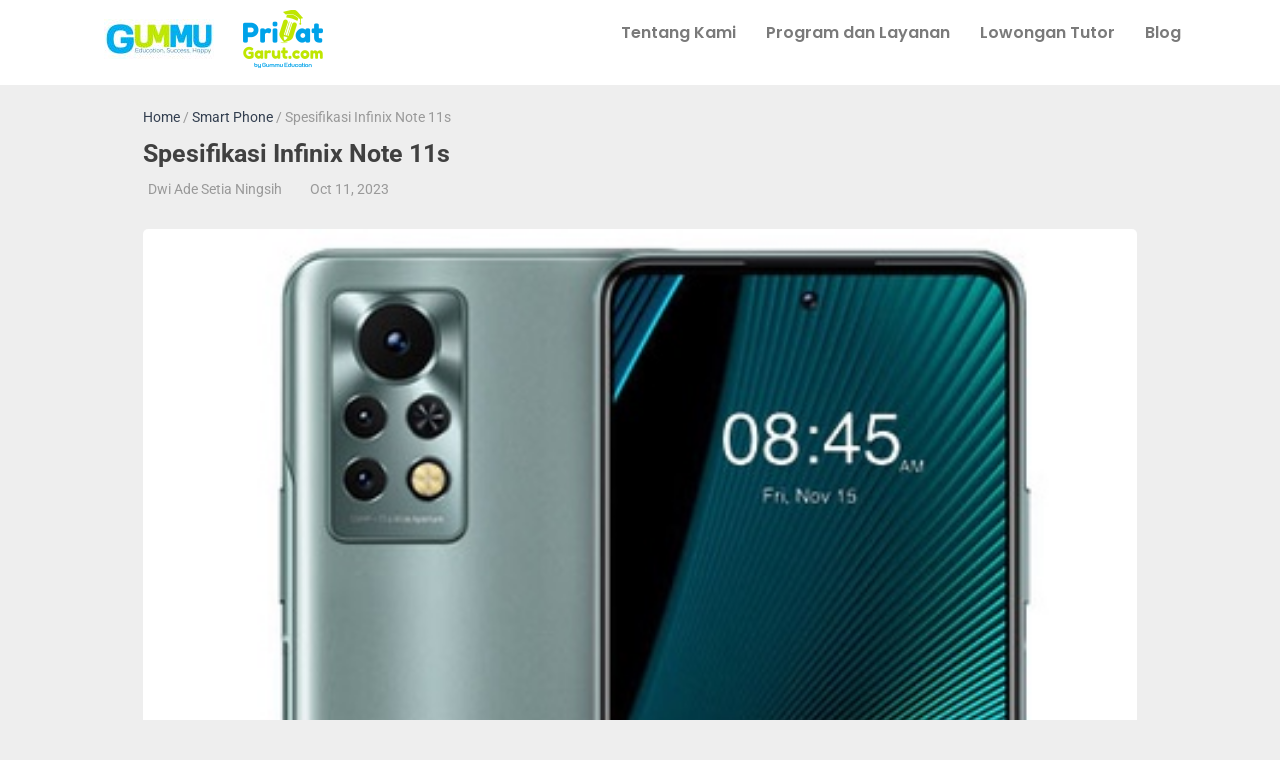

--- FILE ---
content_type: text/css
request_url: https://privatgarut.com/wp-content/uploads/elementor/css/post-4465.css?ver=1764776683
body_size: 783
content:
.elementor-4465 .elementor-element.elementor-element-3bacf26:not(.elementor-motion-effects-element-type-background), .elementor-4465 .elementor-element.elementor-element-3bacf26 > .elementor-motion-effects-container > .elementor-motion-effects-layer{background-color:#FFFFFF;}.elementor-4465 .elementor-element.elementor-element-3bacf26{transition:background 0.3s, border 0.3s, border-radius 0.3s, box-shadow 0.3s;}.elementor-4465 .elementor-element.elementor-element-3bacf26 > .elementor-background-overlay{transition:background 0.3s, border-radius 0.3s, opacity 0.3s;}.elementor-widget-site-logo .hfe-site-logo-container .hfe-site-logo-img{border-color:var( --e-global-color-primary );}.elementor-widget-site-logo .widget-image-caption{color:var( --e-global-color-text );font-family:var( --e-global-typography-text-font-family ), Sans-serif;font-weight:var( --e-global-typography-text-font-weight );}.elementor-4465 .elementor-element.elementor-element-f8be164 .hfe-site-logo-container, .elementor-4465 .elementor-element.elementor-element-f8be164 .hfe-caption-width figcaption{text-align:center;}.elementor-4465 .elementor-element.elementor-element-f8be164 .widget-image-caption{margin-top:0px;margin-bottom:0px;}.elementor-4465 .elementor-element.elementor-element-f8be164{width:var( --container-widget-width, 62.526% );max-width:62.526%;--container-widget-width:62.526%;--container-widget-flex-grow:0;align-self:center;}.elementor-4465 .elementor-element.elementor-element-f8be164 .hfe-site-logo-container .hfe-site-logo-img{border-style:none;}.elementor-4465 .elementor-element.elementor-element-47ddd2f .hfe-site-logo-container, .elementor-4465 .elementor-element.elementor-element-47ddd2f .hfe-caption-width figcaption{text-align:center;}.elementor-4465 .elementor-element.elementor-element-47ddd2f .widget-image-caption{margin-top:0px;margin-bottom:0px;}.elementor-4465 .elementor-element.elementor-element-47ddd2f{width:var( --container-widget-width, 35.474% );max-width:35.474%;--container-widget-width:35.474%;--container-widget-flex-grow:0;}.elementor-4465 .elementor-element.elementor-element-47ddd2f .hfe-site-logo-container .hfe-site-logo-img{border-style:none;}.elementor-widget-navigation-menu .menu-item a.hfe-menu-item.elementor-button{background-color:var( --e-global-color-accent );font-family:var( --e-global-typography-accent-font-family ), Sans-serif;font-weight:var( --e-global-typography-accent-font-weight );}.elementor-widget-navigation-menu .menu-item a.hfe-menu-item.elementor-button:hover{background-color:var( --e-global-color-accent );}.elementor-widget-navigation-menu a.hfe-menu-item, .elementor-widget-navigation-menu a.hfe-sub-menu-item{font-family:var( --e-global-typography-primary-font-family ), Sans-serif;font-weight:var( --e-global-typography-primary-font-weight );}.elementor-widget-navigation-menu .menu-item a.hfe-menu-item, .elementor-widget-navigation-menu .sub-menu a.hfe-sub-menu-item{color:var( --e-global-color-text );}.elementor-widget-navigation-menu .menu-item a.hfe-menu-item:hover,
								.elementor-widget-navigation-menu .sub-menu a.hfe-sub-menu-item:hover,
								.elementor-widget-navigation-menu .menu-item.current-menu-item a.hfe-menu-item,
								.elementor-widget-navigation-menu .menu-item a.hfe-menu-item.highlighted,
								.elementor-widget-navigation-menu .menu-item a.hfe-menu-item:focus{color:var( --e-global-color-accent );}.elementor-widget-navigation-menu .hfe-nav-menu-layout:not(.hfe-pointer__framed) .menu-item.parent a.hfe-menu-item:before,
								.elementor-widget-navigation-menu .hfe-nav-menu-layout:not(.hfe-pointer__framed) .menu-item.parent a.hfe-menu-item:after{background-color:var( --e-global-color-accent );}.elementor-widget-navigation-menu .hfe-nav-menu-layout:not(.hfe-pointer__framed) .menu-item.parent .sub-menu .hfe-has-submenu-container a:after{background-color:var( --e-global-color-accent );}.elementor-widget-navigation-menu .hfe-pointer__framed .menu-item.parent a.hfe-menu-item:before,
								.elementor-widget-navigation-menu .hfe-pointer__framed .menu-item.parent a.hfe-menu-item:after{border-color:var( --e-global-color-accent );}
							.elementor-widget-navigation-menu .sub-menu li a.hfe-sub-menu-item,
							.elementor-widget-navigation-menu nav.hfe-dropdown li a.hfe-sub-menu-item,
							.elementor-widget-navigation-menu nav.hfe-dropdown li a.hfe-menu-item,
							.elementor-widget-navigation-menu nav.hfe-dropdown-expandible li a.hfe-menu-item,
							.elementor-widget-navigation-menu nav.hfe-dropdown-expandible li a.hfe-sub-menu-item{font-family:var( --e-global-typography-accent-font-family ), Sans-serif;font-weight:var( --e-global-typography-accent-font-weight );}.elementor-4465 .elementor-element.elementor-element-0039656 .menu-item a.hfe-menu-item{padding-left:15px;padding-right:15px;}.elementor-4465 .elementor-element.elementor-element-0039656 .menu-item a.hfe-sub-menu-item{padding-left:calc( 15px + 20px );padding-right:15px;}.elementor-4465 .elementor-element.elementor-element-0039656 .hfe-nav-menu__layout-vertical .menu-item ul ul a.hfe-sub-menu-item{padding-left:calc( 15px + 40px );padding-right:15px;}.elementor-4465 .elementor-element.elementor-element-0039656 .hfe-nav-menu__layout-vertical .menu-item ul ul ul a.hfe-sub-menu-item{padding-left:calc( 15px + 60px );padding-right:15px;}.elementor-4465 .elementor-element.elementor-element-0039656 .hfe-nav-menu__layout-vertical .menu-item ul ul ul ul a.hfe-sub-menu-item{padding-left:calc( 15px + 80px );padding-right:15px;}.elementor-4465 .elementor-element.elementor-element-0039656 .menu-item a.hfe-menu-item, .elementor-4465 .elementor-element.elementor-element-0039656 .menu-item a.hfe-sub-menu-item{padding-top:15px;padding-bottom:15px;}.elementor-4465 .elementor-element.elementor-element-0039656 ul.sub-menu{width:220px;}.elementor-4465 .elementor-element.elementor-element-0039656 .sub-menu a.hfe-sub-menu-item,
						 .elementor-4465 .elementor-element.elementor-element-0039656 nav.hfe-dropdown li a.hfe-menu-item,
						 .elementor-4465 .elementor-element.elementor-element-0039656 nav.hfe-dropdown li a.hfe-sub-menu-item,
						 .elementor-4465 .elementor-element.elementor-element-0039656 nav.hfe-dropdown-expandible li a.hfe-menu-item,
						 .elementor-4465 .elementor-element.elementor-element-0039656 nav.hfe-dropdown-expandible li a.hfe-sub-menu-item{padding-top:15px;padding-bottom:15px;}.elementor-4465 .elementor-element.elementor-element-0039656{width:var( --container-widget-width, 103.749% );max-width:103.749%;--container-widget-width:103.749%;--container-widget-flex-grow:0;}.elementor-4465 .elementor-element.elementor-element-0039656 > .elementor-widget-container{margin:0px 0px 0px 0px;padding:0px 0px 0px 0px;}.elementor-4465 .elementor-element.elementor-element-0039656 .hfe-nav-menu__toggle{margin-left:auto;}.elementor-4465 .elementor-element.elementor-element-0039656 a.hfe-menu-item, .elementor-4465 .elementor-element.elementor-element-0039656 a.hfe-sub-menu-item{font-family:"Poppins", Sans-serif;font-weight:600;}.elementor-4465 .elementor-element.elementor-element-0039656 .sub-menu,
								.elementor-4465 .elementor-element.elementor-element-0039656 nav.hfe-dropdown,
								.elementor-4465 .elementor-element.elementor-element-0039656 nav.hfe-dropdown-expandible,
								.elementor-4465 .elementor-element.elementor-element-0039656 nav.hfe-dropdown .menu-item a.hfe-menu-item,
								.elementor-4465 .elementor-element.elementor-element-0039656 nav.hfe-dropdown .menu-item a.hfe-sub-menu-item{background-color:#fff;}.elementor-4465 .elementor-element.elementor-element-0039656 .sub-menu li.menu-item:not(:last-child),
						.elementor-4465 .elementor-element.elementor-element-0039656 nav.hfe-dropdown li.menu-item:not(:last-child),
						.elementor-4465 .elementor-element.elementor-element-0039656 nav.hfe-dropdown-expandible li.menu-item:not(:last-child){border-bottom-style:solid;border-bottom-color:#c4c4c4;border-bottom-width:1px;}@media(max-width:1024px){.elementor-4465 .elementor-element.elementor-element-f8be164{width:var( --container-widget-width, 128.328px );max-width:128.328px;--container-widget-width:128.328px;--container-widget-flex-grow:0;}.elementor-4465 .elementor-element.elementor-element-f8be164 > .elementor-widget-container{margin:0px 0px 0px 0px;padding:14px 14px 14px 14px;}.elementor-4465 .elementor-element.elementor-element-47ddd2f{width:var( --container-widget-width, 128.328px );max-width:128.328px;--container-widget-width:128.328px;--container-widget-flex-grow:0;}.elementor-4465 .elementor-element.elementor-element-47ddd2f > .elementor-widget-container{margin:0px 0px 0px 0px;padding:14px 14px 14px 14px;}.elementor-4465 .elementor-element.elementor-element-65cb90e > .elementor-widget-wrap > .elementor-widget:not(.elementor-widget__width-auto):not(.elementor-widget__width-initial):not(:last-child):not(.elementor-absolute){margin-bottom:0px;}.elementor-4465 .elementor-element.elementor-element-0039656{align-self:center;}}@media(min-width:768px){.elementor-4465 .elementor-element.elementor-element-59738fe{width:23.943%;}.elementor-4465 .elementor-element.elementor-element-65cb90e{width:75.722%;}}@media(max-width:1024px) and (min-width:768px){.elementor-4465 .elementor-element.elementor-element-59738fe{width:70%;}.elementor-4465 .elementor-element.elementor-element-65cb90e{width:20%;}}@media(max-width:767px){.elementor-4465 .elementor-element.elementor-element-59738fe{width:70%;}.elementor-4465 .elementor-element.elementor-element-f8be164 .hfe-site-logo-container, .elementor-4465 .elementor-element.elementor-element-f8be164 .hfe-caption-width figcaption{text-align:center;}.elementor-4465 .elementor-element.elementor-element-f8be164{width:var( --container-widget-width, 106.316px );max-width:106.316px;--container-widget-width:106.316px;--container-widget-flex-grow:0;}.elementor-4465 .elementor-element.elementor-element-47ddd2f{width:var( --container-widget-width, 111.316px );max-width:111.316px;--container-widget-width:111.316px;--container-widget-flex-grow:0;}.elementor-4465 .elementor-element.elementor-element-65cb90e{width:30%;}}

--- FILE ---
content_type: text/css
request_url: https://privatgarut.com/wp-content/uploads/elementor/css/post-4471.css?ver=1764776683
body_size: 691
content:
.elementor-4471 .elementor-element.elementor-element-f0473e4:not(.elementor-motion-effects-element-type-background), .elementor-4471 .elementor-element.elementor-element-f0473e4 > .elementor-motion-effects-container > .elementor-motion-effects-layer{background-color:#2D2D2D;}.elementor-4471 .elementor-element.elementor-element-f0473e4{transition:background 0.3s, border 0.3s, border-radius 0.3s, box-shadow 0.3s;margin-top:0px;margin-bottom:0px;padding:13px 13px 13px 13px;}.elementor-4471 .elementor-element.elementor-element-f0473e4 > .elementor-background-overlay{transition:background 0.3s, border-radius 0.3s, opacity 0.3s;}.elementor-widget-image .widget-image-caption{color:var( --e-global-color-text );font-family:var( --e-global-typography-text-font-family ), Sans-serif;font-weight:var( --e-global-typography-text-font-weight );}.elementor-4471 .elementor-element.elementor-element-8b3cf45{text-align:left;}.elementor-4471 .elementor-element.elementor-element-8b3cf45 img{width:28%;}.elementor-widget-heading .elementor-heading-title{font-family:var( --e-global-typography-primary-font-family ), Sans-serif;font-weight:var( --e-global-typography-primary-font-weight );color:var( --e-global-color-primary );}.elementor-4471 .elementor-element.elementor-element-9dbfc0b > .elementor-widget-container{margin:20px 0px 20px 0px;}.elementor-4471 .elementor-element.elementor-element-9dbfc0b{text-align:left;}.elementor-4471 .elementor-element.elementor-element-9dbfc0b .elementor-heading-title{font-family:"Poppins", Sans-serif;font-size:14px;font-weight:normal;line-height:1.7em;color:rgba(255,255,255,0.75);}.elementor-4471 .elementor-element.elementor-element-51aa9c4 > .elementor-widget-container{margin:50px 0px 0px 0px;}.elementor-4471 .elementor-element.elementor-element-51aa9c4{text-align:left;}.elementor-4471 .elementor-element.elementor-element-51aa9c4 .elementor-heading-title{font-family:"Poppins", Sans-serif;font-size:12px;font-weight:normal;text-transform:uppercase;line-height:1.7em;color:#ffffff;}.elementor-4471 .elementor-element.elementor-element-bf7af34 > .elementor-widget-container{margin:0px 0px 20px 0px;}.elementor-4471 .elementor-element.elementor-element-bf7af34{text-align:left;}.elementor-4471 .elementor-element.elementor-element-bf7af34 .elementor-heading-title{font-family:"Poppins", Sans-serif;font-size:17px;font-weight:700;line-height:1.3em;color:#ffffff;}.elementor-widget-icon-list .elementor-icon-list-item:not(:last-child):after{border-color:var( --e-global-color-text );}.elementor-widget-icon-list .elementor-icon-list-icon i{color:var( --e-global-color-primary );}.elementor-widget-icon-list .elementor-icon-list-icon svg{fill:var( --e-global-color-primary );}.elementor-widget-icon-list .elementor-icon-list-item > .elementor-icon-list-text, .elementor-widget-icon-list .elementor-icon-list-item > a{font-family:var( --e-global-typography-text-font-family ), Sans-serif;font-weight:var( --e-global-typography-text-font-weight );}.elementor-widget-icon-list .elementor-icon-list-text{color:var( --e-global-color-secondary );}.elementor-4471 .elementor-element.elementor-element-d7c3791 .elementor-icon-list-items:not(.elementor-inline-items) .elementor-icon-list-item:not(:last-child){padding-block-end:calc(10px/2);}.elementor-4471 .elementor-element.elementor-element-d7c3791 .elementor-icon-list-items:not(.elementor-inline-items) .elementor-icon-list-item:not(:first-child){margin-block-start:calc(10px/2);}.elementor-4471 .elementor-element.elementor-element-d7c3791 .elementor-icon-list-items.elementor-inline-items .elementor-icon-list-item{margin-inline:calc(10px/2);}.elementor-4471 .elementor-element.elementor-element-d7c3791 .elementor-icon-list-items.elementor-inline-items{margin-inline:calc(-10px/2);}.elementor-4471 .elementor-element.elementor-element-d7c3791 .elementor-icon-list-items.elementor-inline-items .elementor-icon-list-item:after{inset-inline-end:calc(-10px/2);}.elementor-4471 .elementor-element.elementor-element-d7c3791 .elementor-icon-list-icon i{color:#01baef;transition:color 0.3s;}.elementor-4471 .elementor-element.elementor-element-d7c3791 .elementor-icon-list-icon svg{fill:#01baef;transition:fill 0.3s;}.elementor-4471 .elementor-element.elementor-element-d7c3791{--e-icon-list-icon-size:14px;--icon-vertical-offset:0px;}.elementor-4471 .elementor-element.elementor-element-d7c3791 .elementor-icon-list-icon{padding-inline-end:15px;}.elementor-4471 .elementor-element.elementor-element-d7c3791 .elementor-icon-list-item > .elementor-icon-list-text, .elementor-4471 .elementor-element.elementor-element-d7c3791 .elementor-icon-list-item > a{font-family:"Poppins", Sans-serif;font-size:15px;}.elementor-4471 .elementor-element.elementor-element-d7c3791 .elementor-icon-list-text{color:rgba(255,255,255,0.8);transition:color 0.3s;}.elementor-4471 .elementor-element.elementor-element-23c5b10 > .elementor-widget-container{margin:0px 0px 20px 0px;}.elementor-4471 .elementor-element.elementor-element-23c5b10{text-align:left;}.elementor-4471 .elementor-element.elementor-element-23c5b10 .elementor-heading-title{font-family:"Poppins", Sans-serif;font-size:17px;font-weight:500;line-height:1em;color:#ffffff;}.elementor-4471 .elementor-element.elementor-element-237d218 .elementor-icon-list-items:not(.elementor-inline-items) .elementor-icon-list-item:not(:last-child){padding-block-end:calc(10px/2);}.elementor-4471 .elementor-element.elementor-element-237d218 .elementor-icon-list-items:not(.elementor-inline-items) .elementor-icon-list-item:not(:first-child){margin-block-start:calc(10px/2);}.elementor-4471 .elementor-element.elementor-element-237d218 .elementor-icon-list-items.elementor-inline-items .elementor-icon-list-item{margin-inline:calc(10px/2);}.elementor-4471 .elementor-element.elementor-element-237d218 .elementor-icon-list-items.elementor-inline-items{margin-inline:calc(-10px/2);}.elementor-4471 .elementor-element.elementor-element-237d218 .elementor-icon-list-items.elementor-inline-items .elementor-icon-list-item:after{inset-inline-end:calc(-10px/2);}.elementor-4471 .elementor-element.elementor-element-237d218 .elementor-icon-list-icon i{color:#01baef;transition:color 0.3s;}.elementor-4471 .elementor-element.elementor-element-237d218 .elementor-icon-list-icon svg{fill:#01baef;transition:fill 0.3s;}.elementor-4471 .elementor-element.elementor-element-237d218{--e-icon-list-icon-size:14px;--icon-vertical-offset:0px;}.elementor-4471 .elementor-element.elementor-element-237d218 .elementor-icon-list-icon{padding-inline-end:15px;}.elementor-4471 .elementor-element.elementor-element-237d218 .elementor-icon-list-item > .elementor-icon-list-text, .elementor-4471 .elementor-element.elementor-element-237d218 .elementor-icon-list-item > a{font-family:"Poppins", Sans-serif;font-size:15px;}.elementor-4471 .elementor-element.elementor-element-237d218 .elementor-icon-list-text{color:rgba(255,255,255,0.8);transition:color 0.3s;}.elementor-4471 .elementor-element.elementor-element-ab2c4ec{--grid-template-columns:repeat(0, auto);--icon-size:15px;--grid-column-gap:5px;--grid-row-gap:0px;}.elementor-4471 .elementor-element.elementor-element-ab2c4ec .elementor-widget-container{text-align:left;}.elementor-4471 .elementor-element.elementor-element-ab2c4ec > .elementor-widget-container{margin:30px 0px 0px 0px;}.elementor-4471 .elementor-element.elementor-element-ab2c4ec .elementor-social-icon{background-color:rgba(255,255,255,0.2);--icon-padding:1em;}.elementor-4471 .elementor-element.elementor-element-ab2c4ec .elementor-social-icon:hover{background-color:#ffffff;}.elementor-4471 .elementor-element.elementor-element-ab2c4ec .elementor-social-icon:hover i{color:#01baef;}.elementor-4471 .elementor-element.elementor-element-ab2c4ec .elementor-social-icon:hover svg{fill:#01baef;}@media(max-width:1024px){.elementor-4471 .elementor-element.elementor-element-51aa9c4 .elementor-heading-title{font-size:11px;}.elementor-4471 .elementor-element.elementor-element-ab2c4ec{--icon-size:13px;}}@media(min-width:768px){.elementor-4471 .elementor-element.elementor-element-5f18022{width:35.687%;}.elementor-4471 .elementor-element.elementor-element-a007190{width:14.313%;}}@media(max-width:767px){.elementor-4471 .elementor-element.elementor-element-8b3cf45{text-align:left;}.elementor-4471 .elementor-element.elementor-element-9dbfc0b > .elementor-widget-container{margin:0px 0px 0px 0px;}.elementor-4471 .elementor-element.elementor-element-9dbfc0b{text-align:left;}.elementor-4471 .elementor-element.elementor-element-51aa9c4 > .elementor-widget-container{margin:0px 0px 0px 0px;}.elementor-4471 .elementor-element.elementor-element-51aa9c4{text-align:left;}.elementor-4471 .elementor-element.elementor-element-bf7af34 > .elementor-widget-container{margin:0px 0px 0px 0px;}.elementor-4471 .elementor-element.elementor-element-bf7af34{text-align:left;}.elementor-4471 .elementor-element.elementor-element-23c5b10 > .elementor-widget-container{margin:0px 0px 0px 0px;}.elementor-4471 .elementor-element.elementor-element-23c5b10{text-align:left;}.elementor-4471 .elementor-element.elementor-element-ab2c4ec .elementor-widget-container{text-align:center;}}